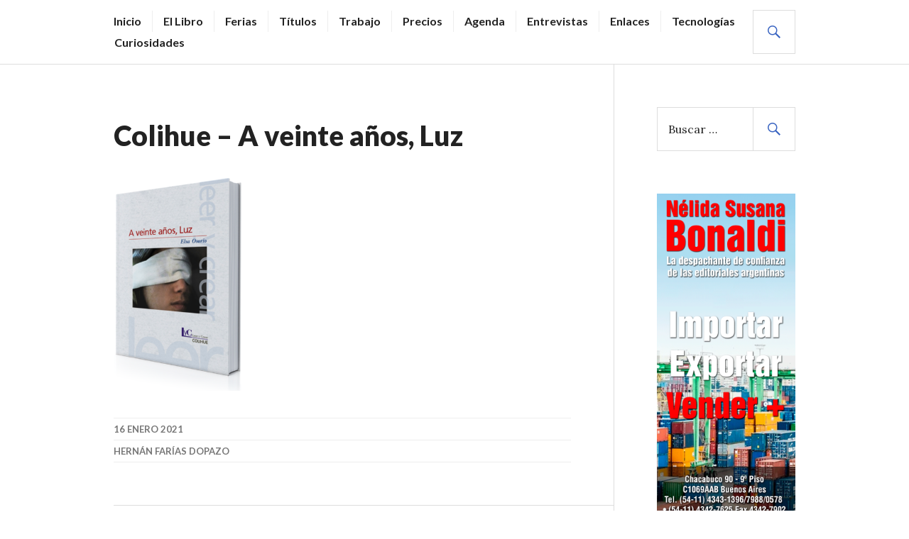

--- FILE ---
content_type: application/x-javascript
request_url: http://noticiasvendermaslibros.esy.es/wp-content/themes/gazette/js/featured-content.js?ver=20150507
body_size: 597
content:
( function( $ ) { var debounce = function( func, wait ) { var timeout, args, context, timestamp; return function() { context = this; args = [].slice.call( arguments, 0 ); timestamp = new Date(); var later = function() { var last = ( new Date() ) - timestamp; if ( last < wait ) { timeout = setTimeout( later, wait - last ); } else { timeout = null; func.apply( context, args ); } }; if ( ! timeout ) { timeout = setTimeout( later, wait ); } }; }; var featuredContent, header, primary; featuredContent = $( '#featured-content' ); header = $( '#masthead' ); primary = $( '#primary' ); if ( ! featuredContent.length ) { return; } /* Use Featured Image as a Background Image */ featuredContent.find( '.hentry' ).each( function() { if ( ! $( this ).hasClass( 'background-done' ) && $( this ).hasClass( 'has-post-thumbnail' ) ) { var entryImage = $( this ).find( '.post-thumbnail' ), thumbnail = $( this ).find( 'img' ); entryImage.css( 'background-image', 'url(' + thumbnail.attr( 'src' ) + ')' ); $( this ).addClass( 'background-done' ); } } ); if ( ! header.length || ! primary.length ) { return; } /* Move Featured Content in the DOM depending on the screen size */ function featuredContentPosition() { if ( $( window ).width() > 959 ) { featuredContent.insertBefore( header ); } else { featuredContent.insertBefore( primary ); } featuredContent.show(); } $( window ).load( featuredContentPosition ).resize( debounce( featuredContentPosition, 500 ) ); } )( jQuery );